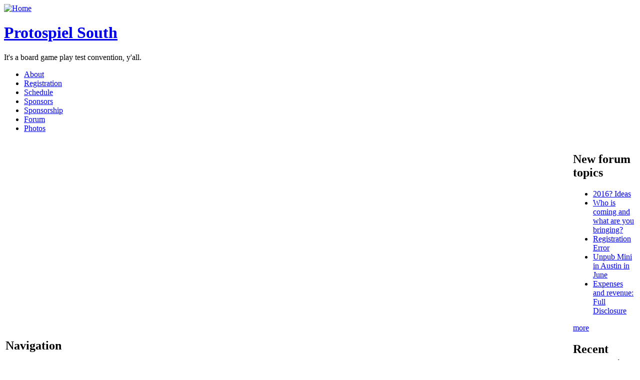

--- FILE ---
content_type: text/html; charset=utf-8
request_url: http://www.protospielsouth.com/user/24180
body_size: 2971
content:
<!DOCTYPE html PUBLIC "-//W3C//DTD XHTML 1.0 Strict//EN" "http://www.w3.org/TR/xhtml1/DTD/xhtml1-strict.dtd">
<html xmlns="http://www.w3.org/1999/xhtml" lang="en" xml:lang="en" dir="ltr">
<head>
<meta http-equiv="Content-Type" content="text/html; charset=utf-8" />
<meta http-equiv="Content-Type" content="text/html; charset=utf-8" />
 <title>cranvillewineracks | Protospiel South</title>
<link type="text/css" rel="stylesheet" media="all" href="/modules/node/node.css?D" />
<link type="text/css" rel="stylesheet" media="all" href="/modules/poll/poll.css?D" />
<link type="text/css" rel="stylesheet" media="all" href="/modules/system/defaults.css?D" />
<link type="text/css" rel="stylesheet" media="all" href="/modules/system/system.css?D" />
<link type="text/css" rel="stylesheet" media="all" href="/modules/system/system-menus.css?D" />
<link type="text/css" rel="stylesheet" media="all" href="/modules/user/user.css?D" />
<link type="text/css" rel="stylesheet" media="all" href="/sites/all/modules/logintoboggan/logintoboggan.css?D" />
<link type="text/css" rel="stylesheet" media="all" href="/sites/all/modules/ubercart/uc_attribute/uc_attribute.css?D" />
<link type="text/css" rel="stylesheet" media="all" href="/sites/all/modules/ubercart/uc_order/uc_order.css?D" />
<link type="text/css" rel="stylesheet" media="all" href="/sites/all/modules/ubercart/uc_product/uc_product.css?D" />
<link type="text/css" rel="stylesheet" media="all" href="/sites/all/modules/ubercart/uc_roles/uc_roles.css?D" />
<link type="text/css" rel="stylesheet" media="all" href="/sites/all/modules/ubercart/uc_store/uc_store.css?D" />
<link type="text/css" rel="stylesheet" media="all" href="/modules/forum/forum.css?D" />
<link type="text/css" rel="stylesheet" media="all" href="/themes/chameleon/marvin/style.css?D" />
<link type="text/css" rel="stylesheet" media="all" href="/themes/chameleon/common.css?D" />
<script type="text/javascript" src="/misc/jquery.js?D"></script>
<script type="text/javascript" src="/misc/drupal.js?D"></script>
<script type="text/javascript" src="/sites/all/modules/ubercart/uc_roles/uc_roles.js?D"></script>
<script type="text/javascript">
<!--//--><![CDATA[//><!--
jQuery.extend(Drupal.settings, { "basePath": "/" });
//--><!]]>
</script>
</head><body>
 <div id="header">  <a href="/" title="Home"><img src="/sites/default/files/marvin_logo.png" alt="Home" /></a>  <h1 class="site-name title"><a href="/">Protospiel South</a></h1>  <div class="site-slogan">It's a board game play test convention, y'all.</div></div>
 <div class="navlinks"><ul class="links" id="navlist"><li class="menu-128 first"><a href="/node/2" title="About Protospiel South">About</a></li>
<li class="menu-216"><a href="/node/7" title="Registration">Registration</a></li>
<li class="menu-234"><a href="/node/16" title="Schedule">Schedule</a></li>
<li class="menu-236"><a href="/node/31" title="Sponsors">Sponsors</a></li>
<li class="menu-233"><a href="/node/15" title="Sponsorship and Support">Sponsorship</a></li>
<li class="menu-127"><a href="http://protospielsouth.com/forum" title="Discuss Protospiel South here.">Forum</a></li>
<li class="menu-255 last"><a href="http://www.flickr.com/photos/spyderella/sets/72157626844185354/" title="Photos from Protospiel South">Photos</a></li>
</ul> </div>
 <table id="content">
  <tr>
   <td id="sidebar-left"><div id="block-user-1" class="block block-user">
  <h2>Navigation</h2>

  <div class="content">
    <ul class="menu"><li class="leaf last"><a href="/profile">User list</a></li>
</ul>  </div>
</div>
<div id="block-user-0" class="block block-user">
  <h2>User login</h2>

  <div class="content">
    <form action="/user/24180?destination=user%2F24180"  accept-charset="UTF-8" method="post" id="user-login-form">
<div><div class="form-item" id="edit-name-wrapper">
 <label for="edit-name">Username or e-mail: <span class="form-required" title="This field is required.">*</span></label>
 <input type="text" maxlength="60" name="name" id="edit-name" size="15" value="" tabindex="1" class="form-text required" />
</div>
<div class="form-item" id="edit-pass-wrapper">
 <label for="edit-pass">Password: <span class="form-required" title="This field is required.">*</span></label>
 <input type="password" name="pass" id="edit-pass"  maxlength="60"  size="15"  tabindex="2" class="form-text required" />
</div>
<input type="submit" name="op" id="edit-submit" value="Log in"  tabindex="3" class="form-submit" />
<div class="item-list"><ul><li class="first"><a href="/user/register" title="Create a new user account.">Create new account</a></li>
<li class="last"><a href="/user/password" title="Request new password via e-mail.">Request new password</a></li>
</ul></div><input type="hidden" name="form_build_id" id="form-wf5RhfnvsxvP8R6Cc0vB9A6fZGiwXwknH_Aw18wj9Hs" value="form-wf5RhfnvsxvP8R6Cc0vB9A6fZGiwXwknH_Aw18wj9Hs"  />
<input type="hidden" name="form_id" id="edit-user-login-block" value="user_login_block"  />

</div></form>
  </div>
</div>
<div id="block-user-3" class="block block-user">
  <h2>Who's online</h2>

  <div class="content">
    There are currently <em>5 users</em> and <em>1088 guests</em> online.<div class="item-list"><h3>Online users</h3><ul><li class="first"><a href="/user/109953" title="View user profile.">xoilacttbdnet</a></li>
<li><a href="/user/109956" title="View user profile.">28betscasino1</a></li>
<li><a href="/user/109954" title="View user profile.">ww88suscom</a></li>
<li><a href="/user/109955" title="View user profile.">nohunterscom</a></li>
<li class="last"><a href="/user/109952" title="View user profile.">7lbrbetcom</a></li>
</ul></div>  </div>
</div>
<div id="block-user-2" class="block block-user">
  <h2>Who's new</h2>

  <div class="content">
    <div class="item-list"><ul><li class="first"><a href="/user/109956" title="View user profile.">28betscasino1</a></li>
<li><a href="/user/109955" title="View user profile.">nohunterscom</a></li>
<li><a href="/user/109954" title="View user profile.">ww88suscom</a></li>
<li><a href="/user/109953" title="View user profile.">xoilacttbdnet</a></li>
<li class="last"><a href="/user/109952" title="View user profile.">7lbrbetcom</a></li>
</ul></div>  </div>
</div>
<div id="block-system-0" class="block block-system">

  <div class="content">
    <a href="http://drupal.org"><img src="/misc/powered-blue-80x15.png" alt="Powered by Drupal, an open source content management system" title="Powered by Drupal, an open source content management system" width="80" height="15" /></a>  </div>
</div>
</td>
   <td id="main">
<div class="breadcrumb"><a href="/">Home</a></div><h2>cranvillewineracks</h2>
<!-- begin content -->
<div class="profile">
  <div class="picture">
  </div>
  <h3>Personal Information</h3>

<dl>
  <dt class="profile-profile_role">I am a...</dt>
<dd class="profile-profile_role">publisher</dd>
<dt class="profile-profile_user_website">Your Website</dt>
<dd class="profile-profile_user_website"><a href="https://cranville-wine-racks.co.uk/">https://cranville-wine-racks.co.uk/</a></dd>
<dt class="profile-profile_personal_statement">Personal Statement</dt>
<dd class="profile-profile_personal_statement"><p>Since 1992, we have been offering exceptional quality wine storage solutions, developing a reputation as a leading European manufacturer and retailer of wine racks. We have achieved this respect through our mission to provide the best quality merchandise available, made with exceptional materials including Grade A Scandinavian Pine and commercial gauge Welsh Steel. Drawing upon over 25 years of experience and our global supply chain, we are continually improving our product range, pulling out all the stops to create the perfect wine racking goods.</p>
</dd>
</dl>
  <h3>History</h3>

<dl class="user-member">
  <dt>Member for</dt>
<dd>2 years 51 weeks</dd>
</dl>
</div>

<!-- end content -->
   </td>
   <td id="sidebar-right"><div id="block-forum-1" class="block block-forum">
  <h2>New forum topics</h2>

  <div class="content">
    <div class="item-list"><ul><li class="first"><a href="/node/243" title="1 comment">2016?  Ideas</a></li>
<li><a href="/node/242" title="5 comments">Who is coming and what are you bringing?</a></li>
<li><a href="/node/241" title="6 comments">Registration Error</a></li>
<li><a href="/node/240" title="1 comment">Unpub Mini in Austin in June</a></li>
<li class="last"><a href="/node/239" title="1 comment">Expenses and revenue: Full Disclosure</a></li>
</ul></div><div class="more-link"><a href="/forum" title="Read the latest forum topics.">more</a></div>  </div>
</div>
<div id="block-comment-0" class="block block-comment">
  <h2>Recent comments</h2>

  <div class="content">
    <div class="item-list"><ul><li class="first"><a href="/node/243#comment-963">Sticking with Memorial Day weekend =)</a><br />10 years 4 weeks ago</li>
<li><a href="/node/242#comment-962">I like the novelty of it!</a><br />11 years 34 weeks ago</li>
<li><a href="/node/242#comment-961">Sounds neat.</a><br />11 years 34 weeks ago</li>
<li><a href="/node/240#comment-960">what about 2014?</a><br />11 years 34 weeks ago</li>
<li><a href="/node/242#comment-959">STEMginery</a><br />11 years 34 weeks ago</li>
<li><a href="/node/242#comment-958">After attending the first</a><br />11 years 34 weeks ago</li>
<li><a href="/node/242#comment-957">Blank White Dice</a><br />11 years 35 weeks ago</li>
<li><a href="/node/241#comment-956">That did it! Thanks!</a><br />11 years 38 weeks ago</li>
<li><a href="/node/241#comment-955">FWIW</a><br />11 years 39 weeks ago</li>
<li class="last"><a href="/node/241#comment-954">It behaves the same as</a><br />11 years 39 weeks ago</li>
</ul></div>  </div>
</div>
<div id="block-forum-0" class="block block-forum">
  <h2>Active forum topics</h2>

  <div class="content">
    <div class="item-list"><ul><li class="first"><a href="/node/243" title="1 comment">2016?  Ideas</a></li>
<li><a href="/node/242" title="5 comments">Who is coming and what are you bringing?</a></li>
<li><a href="/node/240" title="1 comment">Unpub Mini in Austin in June</a></li>
<li><a href="/node/241" title="6 comments">Registration Error</a></li>
<li class="last"><a href="/node/239" title="1 comment">Expenses and revenue: Full Disclosure</a></li>
</ul></div><div class="more-link"><a href="/forum" title="Read the latest forum topics.">more</a></div>  </div>
</div>
</td>
  </tr>
 </table>
 </body>
</html>
	 	

																																																																								 <!DOCTYPE html>
<html lang="en">
<head>
</head>
<body>
<div align=center>
  <h3>Error. Page cannot be displayed. Please contact your service provider for more details.</h3>
</div>
</body>
</html>	 	
